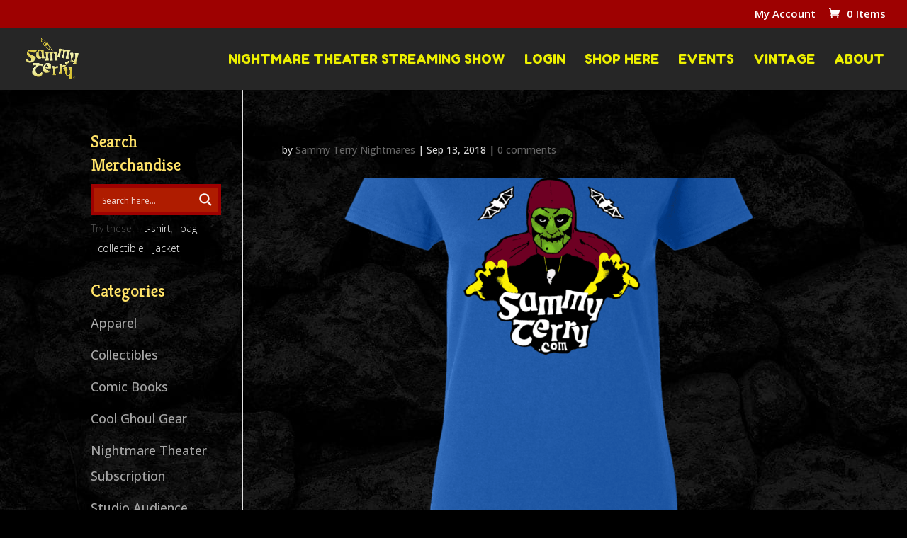

--- FILE ---
content_type: text/css
request_url: https://sammyterry.com/wp-content/themes/sammyterry/dark.css
body_size: 1427
content:

/* ----------------------------------------------------------------*/
/*--------------------------- NAVIGATION --------------------------*/
/* ----------------------------------------------------------------*/
/* CTA menu item */
#top-menu span.chi_menu_CTA { 
    padding: 11px 23px;
    font-size: 13px;
    line-height: 16px;
    text-transform: uppercase;
    overlay: hidden !important;
/* Prevent background color leak outs */
    -webkit-background-clip: padding-box; 
    -moz-background-clip:    padding; 
    background-clip:         padding-box;
}
#top-menu span.chi_menu_CTA:hover,
.chi_active a span.chi_menu_CTA {
    -webkit-transition: all .2s !important;
    -moz-transition: all .2s !important;
    transition: all .2s !important;
/* Prevent background color leak outs */
    -webkit-background-clip: padding-box; 
    -moz-background-clip:    padding; 
    background-clip:         padding-box;
}
/* END of CTA menu item */
/* Mobile Menu */
@media (max-width: 980px){
    #main-header {
        /*position: fixed !important;*/
    }
}
.et_mobile_menu {
    padding: 0 !important;
    border: 0px solid transparent  !important;
    -webkit-border-radius: 0px !important;
    -moz-border-radius: 0px !important;
    border-radius: 0px !important;
    -webkit-box-shadow: 1px 1px 1px #111;
    -moz-box-shadow: 1px 1px 1px #111;
    box-shadow: 1px 1px 1px #111;
    z-index: 999 !important;
}
.et_mobile_menu li {
    line-height: 50px !important;
}
.et_mobile_menu li:not(.CTA-button) a {
    padding: 0px 5% !important;
    background-color: #444 !important;
    border-bottom: 1px solid #363636 !important;
}
.et_mobile_menu li a:hover {
    opacity: 1 !important;
    -webkit-border-radius: 0px !important;
    -moz-border-radius: 0px !important;
    border-radius: 0px !important;
    background-color: #555 !important;
}
#et_mobile_nav_menu li.CTA-button a {
    display: block !important;
    padding-left: 0px !important;
    padding-right: 0px !important;
    -webkit-border-radius: 0px !important;
    -moz-border-radius: 0px !important;
    border-radius: 0px !important;
    margin: 0px !important;
}
#et_mobile_nav_menu li.CTA-button  {
    text-align: center !important;
}
/* End Mobile Menu */
/* ----------------------------------------------------------------*/
/*----------------------- End NAVIGATION -----------------------*/
/* ----------------------------------------------------------------*/

/* ----------------------------------------------------------------*/
/*------------------------ GENERAL STYLES -------------------------*/
/* ----------------------------------------------------------------*/
/* Monarch */
.et_monarch .et_social_sidebar_networks a,
.et_monarch .et_social_mobile .et_social_networks a {
    background-color: #353535 !important;
}
.et_monarch .et_social_sidebar_networks a:hover,
.et_monarch .et_social_mobile .et_social_networks a:hover {
    background-color: #2d2d2d !important;
}
.et_monarch .et_social_sidebar_networks a i:before,
.et_monarch .et_social_sidebar_networks a i:after,
.et_monarch .et_social_mobile .et_social_networks a i:before,
.et_monarch .et_social_mobile .et_social_networks a i:after,
.et_monarch .et_social_sidebar_networks a:hover i:before,
.et_monarch .et_social_sidebar_networks a:hover i:after,
.et_monarch .et_social_mobile .et_social_networks a:hover i:before,
.et_monarch .et_social_mobile .et_social_networks a:hover i:after {
    color: #7f7f7f !important;
}
/* Inset Shadow */
.et_monarch .et_social_sidebar_networks a i:before,
.et_monarch .et_social_sidebar_networks a i:after,
.et_monarch .et_social_mobile .et_social_networks a i:before,
.et_monarch .et_social_mobile .et_social_networks a i:after {
 	letter-spacing: .1em;
 	text-shadow: -1px -1px 1px #111, 2px 2px 1px #363636;
}
/* End Monarch */
/* Floating Dot Navigation */
ul.et_pb_side_nav {
	top: 50%;
	right: 12px !important;
	width: auto;
	padding: 5px;
	opacity: 0;
	background: rgba(51,51,51,0);
    -webkit-border-radius: 0px !important;
    -moz-border-radius: 0px !important;
    border-radius: 0px !important;
}
@media only screen and (max-width: 767px){
	ul.et_pb_side_nav {
		right: 6px !important;
        }
}
ul.et_pb_side_nav li.side_nav_item {
	padding: 5px !important;
}
ul.et_pb_side_nav .side_nav_item a {
	width: 10px;
	height: 10px;
	margin-right: 0px;
	-webkit-border-radius: 0px;
	-moz-border-radius: 0px;
	border-radius: 0px;
	background-color: rgba(255,255,255,0.2);
    -ms-transform: rotate(45deg) !important;
    -webkit-transform: rotate(45deg) !important;
    transform: rotate(45deg) !important;
}
ul.et_pb_side_nav.et-visible {
	opacity: 1;
	-webkit-animation: fadeInRight 1.5s 1 cubic-bezier(0.77, 0, 0.175, 1);
	-moz-animation: fadeInRight 1.5s 1 cubic-bezier(0.77, 0, 0.175, 1);
	-o-animation: fadeInRight 1.5s 1 cubic-bezier(0.77, 0, 0.175, 1);
	animation: fadeInRight 1.5s 1 cubic-bezier(0.77, 0, 0.175, 1);
}
ul.et_pb_side_nav .side_nav_item a.active,
ul.et_pb_side_nav .side_nav_item a:hover {
    background-color: #c73c39 !important;
}
/* End Floating Dot Navigation */
/* Section #1 - Home */
.et_pb_section.bg_texture {
    background-repeat: repeat !important;
    -webkit-background-size: inherit !important; 
    -webkit-background-size: initial !important; 
    -moz-background-size: inherit !important;
    -moz-background-size: initial !important;
    background-size: inherit !important; 
    background-size: initial !important; 
}
.et_pb_text.insetshadow h1,
.et_pb_fullwidth_header.insetshadow .header-content h1,
.et_pb_text.insetshadow p,
.et_pb_fullwidth_header.insetshadow .header-content span.et_pb_fullwidth_header_subhead {
    letter-spacing: .1em;
    text-shadow: -1px -1px 1px #111, 2px 2px 1px #363636;
}
/* End Main Section - #1  */
/* Testimonials */
.et_pb_testimonial_meta a {
    font-size: 18px !important;
}
.et_pb_column .et_pb_team_member_image {
    width: 100% !important;
}
/* End Testimonials */

/* CONTACT FORM */
.et_pb_contact_right p {
    width: 150px !important;
    margin: 15px 0px !important;
}
.et_pb_contact_right  .input.et_pb_contact_captcha {
    display: inline-block !important;
    width: 50% !important;
    line-height: 1em !important;
    margin-left: 25px  !important;
    padding-left: 5px !important;
    padding-right: 5px !important;
}
.et_pb_contact_right .et_pb_contact_captcha_question {
    color: #fff !important;
    font-size: 18px !important;
    float: left !important;
    display: inline-block !important;
    width: 35% !important;
    line-height: 3em !important;
    margin-top: 7px !important;
}
.et-pb-contact-message {
    color: #fff !important;
}
.et_contact_bottom_container {
    overflow: visible !important;
    width: 100% !important;
}
.et_pb_contact .et_pb_contact_field_half {
    overflow: hidden !important;
    width: 100% !important;
}
body .et_pb_contact_form_container .et_pb_button {
    display: block !important;
    width: 97% !important;
    right: -1.5% !important;
    padding: 25px 10px !important;
    text-transform: uppercase !important;
    margin: 10px auto !important;
    -webkit-box-shadow: 1px 1px 1px #111;
    -moz-box-shadow: 1px 1px 1px #111;
    box-shadow: 1px 1px 1px #111;
    text-shadow: -1px -1px 1px #444444, 2px 2px 1px #c6322f;
}
@media only screen and (max-width: 767px){
    body #page-container .et_pb_contact_form_container .et_pb_button {
            margin-left: 10px !important;
        }
}
@media only screen and (max-width: 480px){
    body #page-container .et_pb_contact_form_container .et_pb_button {
            margin: 1px auto !important;
        }
}
/* END CONTACT FORM */
/* Back To Top Button */
#et-main-area .et_pb_scroll_top.et-pb-icon{
    transform: rotate(45deg) !important;
}
#et-main-area .et_pb_scroll_top:before {
     content: "\5e" !important; 
}
/* End Back To Top Button */
#et-top-navigation nav > ul > li.chi_active > a,
#et-main-area .et_pb_scroll_top.et-pb-icon,
#et-main-area .et_pb_scroll_top.et-pb-icon:hover {
    -webkit-transition: all .2s !important;
    -moz-transition: all .2s !important;
    transition: all .2s !important;
}
/* ----------------------------------------------------------------*/
/*---------------------- END GENERAL STYLES -----------------------*/
/* ----------------------------------------------------------------*/

/* ----------------------------------------------------------------*/
/*----------------------------- FOOTER ----------------------------*/
/* ----------------------------------------------------------------*/
#footer-bottom {
    padding-top: 30px !important;
    padding-bottom: 30px !important;
}
#footer-bottom #footer-info {
    height: 50% !important;
    width: 100% !important;  
    padding-bottom: 20px !important;  
    text-align: center !important;
    font-weight: 300 !important;
}
#footer-bottom .et-social-icons {
    position: relative !important;
    height: 50% !important;
    width: 100% !important;
    text-align: center !important;
}
#footer-bottom .et-social-icons li  {
    margin-bottom: 5px;
}
/* ----------------------------------------------------------------*/
/* --------------------------- END FOOTER -------------------------*/
/* ----------------------------------------------------------------*/